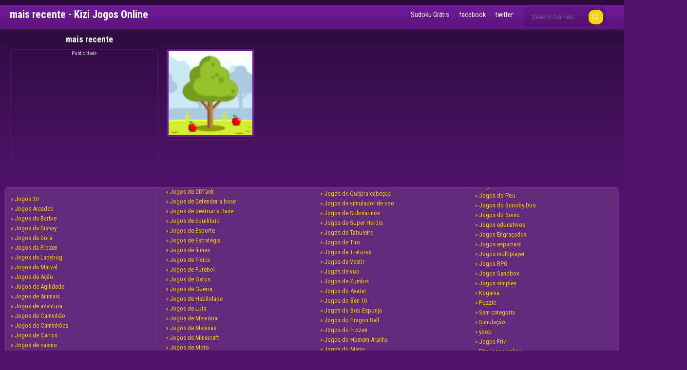

--- FILE ---
content_type: text/html; charset=UTF-8
request_url: https://kizijogosonline.com.br/jogo/tag/mais-recente/
body_size: 7310
content:
<!DOCTYPE html>
<html dir="ltr" lang="pt-BR" prefix="og: https://ogp.me/ns#">
<head>
  <meta http-equiv="content-type" content="text/html; charset=utf-8" />
  <meta name="viewport" content="width=device-width; initial-scale=1.0">
<meta name="google-site-verification" content="aoQ5m1l53mymIrRMfZnyKkZpd_hcFw1YuMtZ30-CoEQ" />
  
  <link rel="shortcut icon" type="image/png" href="https://kizijogosonline.com.br/wp-content/themes/kizitheme/images/favicon.png">

	<style>img:is([sizes="auto" i], [sizes^="auto," i]) { contain-intrinsic-size: 3000px 1500px }</style>
	
		<!-- All in One SEO 4.8.2 - aioseo.com -->
		<title>mais recente - Kizi Jogos Online</title>
	<meta name="robots" content="max-image-preview:large" />
	<link rel="canonical" href="https://kizijogosonline.com.br/jogo/tag/mais-recente/" />
	<meta name="generator" content="All in One SEO (AIOSEO) 4.8.2" />
		<script type="application/ld+json" class="aioseo-schema">
			{"@context":"https:\/\/schema.org","@graph":[{"@type":"BreadcrumbList","@id":"https:\/\/kizijogosonline.com.br\/jogo\/tag\/mais-recente\/#breadcrumblist","itemListElement":[{"@type":"ListItem","@id":"https:\/\/kizijogosonline.com.br\/#listItem","position":1,"name":"In\u00edcio","item":"https:\/\/kizijogosonline.com.br\/","nextItem":{"@type":"ListItem","@id":"https:\/\/kizijogosonline.com.br\/jogo\/tag\/mais-recente\/#listItem","name":"mais recente"}},{"@type":"ListItem","@id":"https:\/\/kizijogosonline.com.br\/jogo\/tag\/mais-recente\/#listItem","position":2,"name":"mais recente","previousItem":{"@type":"ListItem","@id":"https:\/\/kizijogosonline.com.br\/#listItem","name":"In\u00edcio"}}]},{"@type":"CollectionPage","@id":"https:\/\/kizijogosonline.com.br\/jogo\/tag\/mais-recente\/#collectionpage","url":"https:\/\/kizijogosonline.com.br\/jogo\/tag\/mais-recente\/","name":"mais recente - Kizi Jogos Online","inLanguage":"pt-BR","isPartOf":{"@id":"https:\/\/kizijogosonline.com.br\/#website"},"breadcrumb":{"@id":"https:\/\/kizijogosonline.com.br\/jogo\/tag\/mais-recente\/#breadcrumblist"}},{"@type":"Organization","@id":"https:\/\/kizijogosonline.com.br\/#organization","name":"Kizi Jogos Online","description":"Melhores Jogos Kizi","url":"https:\/\/kizijogosonline.com.br\/","logo":{"@type":"ImageObject","url":"https:\/\/kizijogosonline.com.br\/wp-content\/uploads\/2017\/07\/kizi-modern-moana.png","@id":"https:\/\/kizijogosonline.com.br\/jogo\/tag\/mais-recente\/#organizationLogo","width":200,"height":240,"caption":"Kizi | Modern Moana"},"image":{"@id":"https:\/\/kizijogosonline.com.br\/jogo\/tag\/mais-recente\/#organizationLogo"},"sameAs":["https:\/\/www.facebook.com\/KiziJogos"]},{"@type":"WebSite","@id":"https:\/\/kizijogosonline.com.br\/#website","url":"https:\/\/kizijogosonline.com.br\/","name":"Kizi Jogos Online","description":"Melhores Jogos Kizi","inLanguage":"pt-BR","publisher":{"@id":"https:\/\/kizijogosonline.com.br\/#organization"}}]}
		</script>
		<!-- All in One SEO -->

<link rel='dns-prefetch' href='//fonts.googleapis.com' />
<link rel="alternate" type="application/rss+xml" title="Feed de tag para Kizi Jogos Online &raquo; mais recente" href="https://kizijogosonline.com.br/jogo/tag/mais-recente/feed/" />
<script type="text/javascript">
/* <![CDATA[ */
window._wpemojiSettings = {"baseUrl":"https:\/\/s.w.org\/images\/core\/emoji\/16.0.1\/72x72\/","ext":".png","svgUrl":"https:\/\/s.w.org\/images\/core\/emoji\/16.0.1\/svg\/","svgExt":".svg","source":{"concatemoji":"https:\/\/kizijogosonline.com.br\/wp-includes\/js\/wp-emoji-release.min.js?ver=6.8.3"}};
/*! This file is auto-generated */
!function(s,n){var o,i,e;function c(e){try{var t={supportTests:e,timestamp:(new Date).valueOf()};sessionStorage.setItem(o,JSON.stringify(t))}catch(e){}}function p(e,t,n){e.clearRect(0,0,e.canvas.width,e.canvas.height),e.fillText(t,0,0);var t=new Uint32Array(e.getImageData(0,0,e.canvas.width,e.canvas.height).data),a=(e.clearRect(0,0,e.canvas.width,e.canvas.height),e.fillText(n,0,0),new Uint32Array(e.getImageData(0,0,e.canvas.width,e.canvas.height).data));return t.every(function(e,t){return e===a[t]})}function u(e,t){e.clearRect(0,0,e.canvas.width,e.canvas.height),e.fillText(t,0,0);for(var n=e.getImageData(16,16,1,1),a=0;a<n.data.length;a++)if(0!==n.data[a])return!1;return!0}function f(e,t,n,a){switch(t){case"flag":return n(e,"\ud83c\udff3\ufe0f\u200d\u26a7\ufe0f","\ud83c\udff3\ufe0f\u200b\u26a7\ufe0f")?!1:!n(e,"\ud83c\udde8\ud83c\uddf6","\ud83c\udde8\u200b\ud83c\uddf6")&&!n(e,"\ud83c\udff4\udb40\udc67\udb40\udc62\udb40\udc65\udb40\udc6e\udb40\udc67\udb40\udc7f","\ud83c\udff4\u200b\udb40\udc67\u200b\udb40\udc62\u200b\udb40\udc65\u200b\udb40\udc6e\u200b\udb40\udc67\u200b\udb40\udc7f");case"emoji":return!a(e,"\ud83e\udedf")}return!1}function g(e,t,n,a){var r="undefined"!=typeof WorkerGlobalScope&&self instanceof WorkerGlobalScope?new OffscreenCanvas(300,150):s.createElement("canvas"),o=r.getContext("2d",{willReadFrequently:!0}),i=(o.textBaseline="top",o.font="600 32px Arial",{});return e.forEach(function(e){i[e]=t(o,e,n,a)}),i}function t(e){var t=s.createElement("script");t.src=e,t.defer=!0,s.head.appendChild(t)}"undefined"!=typeof Promise&&(o="wpEmojiSettingsSupports",i=["flag","emoji"],n.supports={everything:!0,everythingExceptFlag:!0},e=new Promise(function(e){s.addEventListener("DOMContentLoaded",e,{once:!0})}),new Promise(function(t){var n=function(){try{var e=JSON.parse(sessionStorage.getItem(o));if("object"==typeof e&&"number"==typeof e.timestamp&&(new Date).valueOf()<e.timestamp+604800&&"object"==typeof e.supportTests)return e.supportTests}catch(e){}return null}();if(!n){if("undefined"!=typeof Worker&&"undefined"!=typeof OffscreenCanvas&&"undefined"!=typeof URL&&URL.createObjectURL&&"undefined"!=typeof Blob)try{var e="postMessage("+g.toString()+"("+[JSON.stringify(i),f.toString(),p.toString(),u.toString()].join(",")+"));",a=new Blob([e],{type:"text/javascript"}),r=new Worker(URL.createObjectURL(a),{name:"wpTestEmojiSupports"});return void(r.onmessage=function(e){c(n=e.data),r.terminate(),t(n)})}catch(e){}c(n=g(i,f,p,u))}t(n)}).then(function(e){for(var t in e)n.supports[t]=e[t],n.supports.everything=n.supports.everything&&n.supports[t],"flag"!==t&&(n.supports.everythingExceptFlag=n.supports.everythingExceptFlag&&n.supports[t]);n.supports.everythingExceptFlag=n.supports.everythingExceptFlag&&!n.supports.flag,n.DOMReady=!1,n.readyCallback=function(){n.DOMReady=!0}}).then(function(){return e}).then(function(){var e;n.supports.everything||(n.readyCallback(),(e=n.source||{}).concatemoji?t(e.concatemoji):e.wpemoji&&e.twemoji&&(t(e.twemoji),t(e.wpemoji)))}))}((window,document),window._wpemojiSettings);
/* ]]> */
</script>
<link rel='stylesheet' id='style-css' href='https://kizijogosonline.com.br/wp-content/themes/kizitheme/style.css?v=1.0&#038;ver=6.8.3' type='text/css' media='all' />
<link rel='stylesheet' id='skeleton-css' href='https://kizijogosonline.com.br/wp-content/themes/kizitheme/css/skeleton.css?ver=6.8.3' type='text/css' media='all' />
<link rel='stylesheet' id='google_font-css' href="https://fonts.googleapis.com/css?family=Roboto+Condensed%3A400%2C700%2C300&#038;ver=6.8.3" type='text/css' media='all' />
<style id='wp-emoji-styles-inline-css' type='text/css'>

	img.wp-smiley, img.emoji {
		display: inline !important;
		border: none !important;
		box-shadow: none !important;
		height: 1em !important;
		width: 1em !important;
		margin: 0 0.07em !important;
		vertical-align: -0.1em !important;
		background: none !important;
		padding: 0 !important;
	}
</style>
<link rel='stylesheet' id='wp-block-library-css' href='https://kizijogosonline.com.br/wp-includes/css/dist/block-library/style.min.css?ver=6.8.3' type='text/css' media='all' />
<style id='classic-theme-styles-inline-css' type='text/css'>
/*! This file is auto-generated */
.wp-block-button__link{color:#fff;background-color:#32373c;border-radius:9999px;box-shadow:none;text-decoration:none;padding:calc(.667em + 2px) calc(1.333em + 2px);font-size:1.125em}.wp-block-file__button{background:#32373c;color:#fff;text-decoration:none}
</style>
<style id='global-styles-inline-css' type='text/css'>
:root{--wp--preset--aspect-ratio--square: 1;--wp--preset--aspect-ratio--4-3: 4/3;--wp--preset--aspect-ratio--3-4: 3/4;--wp--preset--aspect-ratio--3-2: 3/2;--wp--preset--aspect-ratio--2-3: 2/3;--wp--preset--aspect-ratio--16-9: 16/9;--wp--preset--aspect-ratio--9-16: 9/16;--wp--preset--color--black: #000000;--wp--preset--color--cyan-bluish-gray: #abb8c3;--wp--preset--color--white: #ffffff;--wp--preset--color--pale-pink: #f78da7;--wp--preset--color--vivid-red: #cf2e2e;--wp--preset--color--luminous-vivid-orange: #ff6900;--wp--preset--color--luminous-vivid-amber: #fcb900;--wp--preset--color--light-green-cyan: #7bdcb5;--wp--preset--color--vivid-green-cyan: #00d084;--wp--preset--color--pale-cyan-blue: #8ed1fc;--wp--preset--color--vivid-cyan-blue: #0693e3;--wp--preset--color--vivid-purple: #9b51e0;--wp--preset--gradient--vivid-cyan-blue-to-vivid-purple: linear-gradient(135deg,rgba(6,147,227,1) 0%,rgb(155,81,224) 100%);--wp--preset--gradient--light-green-cyan-to-vivid-green-cyan: linear-gradient(135deg,rgb(122,220,180) 0%,rgb(0,208,130) 100%);--wp--preset--gradient--luminous-vivid-amber-to-luminous-vivid-orange: linear-gradient(135deg,rgba(252,185,0,1) 0%,rgba(255,105,0,1) 100%);--wp--preset--gradient--luminous-vivid-orange-to-vivid-red: linear-gradient(135deg,rgba(255,105,0,1) 0%,rgb(207,46,46) 100%);--wp--preset--gradient--very-light-gray-to-cyan-bluish-gray: linear-gradient(135deg,rgb(238,238,238) 0%,rgb(169,184,195) 100%);--wp--preset--gradient--cool-to-warm-spectrum: linear-gradient(135deg,rgb(74,234,220) 0%,rgb(151,120,209) 20%,rgb(207,42,186) 40%,rgb(238,44,130) 60%,rgb(251,105,98) 80%,rgb(254,248,76) 100%);--wp--preset--gradient--blush-light-purple: linear-gradient(135deg,rgb(255,206,236) 0%,rgb(152,150,240) 100%);--wp--preset--gradient--blush-bordeaux: linear-gradient(135deg,rgb(254,205,165) 0%,rgb(254,45,45) 50%,rgb(107,0,62) 100%);--wp--preset--gradient--luminous-dusk: linear-gradient(135deg,rgb(255,203,112) 0%,rgb(199,81,192) 50%,rgb(65,88,208) 100%);--wp--preset--gradient--pale-ocean: linear-gradient(135deg,rgb(255,245,203) 0%,rgb(182,227,212) 50%,rgb(51,167,181) 100%);--wp--preset--gradient--electric-grass: linear-gradient(135deg,rgb(202,248,128) 0%,rgb(113,206,126) 100%);--wp--preset--gradient--midnight: linear-gradient(135deg,rgb(2,3,129) 0%,rgb(40,116,252) 100%);--wp--preset--font-size--small: 13px;--wp--preset--font-size--medium: 20px;--wp--preset--font-size--large: 36px;--wp--preset--font-size--x-large: 42px;--wp--preset--spacing--20: 0.44rem;--wp--preset--spacing--30: 0.67rem;--wp--preset--spacing--40: 1rem;--wp--preset--spacing--50: 1.5rem;--wp--preset--spacing--60: 2.25rem;--wp--preset--spacing--70: 3.38rem;--wp--preset--spacing--80: 5.06rem;--wp--preset--shadow--natural: 6px 6px 9px rgba(0, 0, 0, 0.2);--wp--preset--shadow--deep: 12px 12px 50px rgba(0, 0, 0, 0.4);--wp--preset--shadow--sharp: 6px 6px 0px rgba(0, 0, 0, 0.2);--wp--preset--shadow--outlined: 6px 6px 0px -3px rgba(255, 255, 255, 1), 6px 6px rgba(0, 0, 0, 1);--wp--preset--shadow--crisp: 6px 6px 0px rgba(0, 0, 0, 1);}:where(.is-layout-flex){gap: 0.5em;}:where(.is-layout-grid){gap: 0.5em;}body .is-layout-flex{display: flex;}.is-layout-flex{flex-wrap: wrap;align-items: center;}.is-layout-flex > :is(*, div){margin: 0;}body .is-layout-grid{display: grid;}.is-layout-grid > :is(*, div){margin: 0;}:where(.wp-block-columns.is-layout-flex){gap: 2em;}:where(.wp-block-columns.is-layout-grid){gap: 2em;}:where(.wp-block-post-template.is-layout-flex){gap: 1.25em;}:where(.wp-block-post-template.is-layout-grid){gap: 1.25em;}.has-black-color{color: var(--wp--preset--color--black) !important;}.has-cyan-bluish-gray-color{color: var(--wp--preset--color--cyan-bluish-gray) !important;}.has-white-color{color: var(--wp--preset--color--white) !important;}.has-pale-pink-color{color: var(--wp--preset--color--pale-pink) !important;}.has-vivid-red-color{color: var(--wp--preset--color--vivid-red) !important;}.has-luminous-vivid-orange-color{color: var(--wp--preset--color--luminous-vivid-orange) !important;}.has-luminous-vivid-amber-color{color: var(--wp--preset--color--luminous-vivid-amber) !important;}.has-light-green-cyan-color{color: var(--wp--preset--color--light-green-cyan) !important;}.has-vivid-green-cyan-color{color: var(--wp--preset--color--vivid-green-cyan) !important;}.has-pale-cyan-blue-color{color: var(--wp--preset--color--pale-cyan-blue) !important;}.has-vivid-cyan-blue-color{color: var(--wp--preset--color--vivid-cyan-blue) !important;}.has-vivid-purple-color{color: var(--wp--preset--color--vivid-purple) !important;}.has-black-background-color{background-color: var(--wp--preset--color--black) !important;}.has-cyan-bluish-gray-background-color{background-color: var(--wp--preset--color--cyan-bluish-gray) !important;}.has-white-background-color{background-color: var(--wp--preset--color--white) !important;}.has-pale-pink-background-color{background-color: var(--wp--preset--color--pale-pink) !important;}.has-vivid-red-background-color{background-color: var(--wp--preset--color--vivid-red) !important;}.has-luminous-vivid-orange-background-color{background-color: var(--wp--preset--color--luminous-vivid-orange) !important;}.has-luminous-vivid-amber-background-color{background-color: var(--wp--preset--color--luminous-vivid-amber) !important;}.has-light-green-cyan-background-color{background-color: var(--wp--preset--color--light-green-cyan) !important;}.has-vivid-green-cyan-background-color{background-color: var(--wp--preset--color--vivid-green-cyan) !important;}.has-pale-cyan-blue-background-color{background-color: var(--wp--preset--color--pale-cyan-blue) !important;}.has-vivid-cyan-blue-background-color{background-color: var(--wp--preset--color--vivid-cyan-blue) !important;}.has-vivid-purple-background-color{background-color: var(--wp--preset--color--vivid-purple) !important;}.has-black-border-color{border-color: var(--wp--preset--color--black) !important;}.has-cyan-bluish-gray-border-color{border-color: var(--wp--preset--color--cyan-bluish-gray) !important;}.has-white-border-color{border-color: var(--wp--preset--color--white) !important;}.has-pale-pink-border-color{border-color: var(--wp--preset--color--pale-pink) !important;}.has-vivid-red-border-color{border-color: var(--wp--preset--color--vivid-red) !important;}.has-luminous-vivid-orange-border-color{border-color: var(--wp--preset--color--luminous-vivid-orange) !important;}.has-luminous-vivid-amber-border-color{border-color: var(--wp--preset--color--luminous-vivid-amber) !important;}.has-light-green-cyan-border-color{border-color: var(--wp--preset--color--light-green-cyan) !important;}.has-vivid-green-cyan-border-color{border-color: var(--wp--preset--color--vivid-green-cyan) !important;}.has-pale-cyan-blue-border-color{border-color: var(--wp--preset--color--pale-cyan-blue) !important;}.has-vivid-cyan-blue-border-color{border-color: var(--wp--preset--color--vivid-cyan-blue) !important;}.has-vivid-purple-border-color{border-color: var(--wp--preset--color--vivid-purple) !important;}.has-vivid-cyan-blue-to-vivid-purple-gradient-background{background: var(--wp--preset--gradient--vivid-cyan-blue-to-vivid-purple) !important;}.has-light-green-cyan-to-vivid-green-cyan-gradient-background{background: var(--wp--preset--gradient--light-green-cyan-to-vivid-green-cyan) !important;}.has-luminous-vivid-amber-to-luminous-vivid-orange-gradient-background{background: var(--wp--preset--gradient--luminous-vivid-amber-to-luminous-vivid-orange) !important;}.has-luminous-vivid-orange-to-vivid-red-gradient-background{background: var(--wp--preset--gradient--luminous-vivid-orange-to-vivid-red) !important;}.has-very-light-gray-to-cyan-bluish-gray-gradient-background{background: var(--wp--preset--gradient--very-light-gray-to-cyan-bluish-gray) !important;}.has-cool-to-warm-spectrum-gradient-background{background: var(--wp--preset--gradient--cool-to-warm-spectrum) !important;}.has-blush-light-purple-gradient-background{background: var(--wp--preset--gradient--blush-light-purple) !important;}.has-blush-bordeaux-gradient-background{background: var(--wp--preset--gradient--blush-bordeaux) !important;}.has-luminous-dusk-gradient-background{background: var(--wp--preset--gradient--luminous-dusk) !important;}.has-pale-ocean-gradient-background{background: var(--wp--preset--gradient--pale-ocean) !important;}.has-electric-grass-gradient-background{background: var(--wp--preset--gradient--electric-grass) !important;}.has-midnight-gradient-background{background: var(--wp--preset--gradient--midnight) !important;}.has-small-font-size{font-size: var(--wp--preset--font-size--small) !important;}.has-medium-font-size{font-size: var(--wp--preset--font-size--medium) !important;}.has-large-font-size{font-size: var(--wp--preset--font-size--large) !important;}.has-x-large-font-size{font-size: var(--wp--preset--font-size--x-large) !important;}
:where(.wp-block-post-template.is-layout-flex){gap: 1.25em;}:where(.wp-block-post-template.is-layout-grid){gap: 1.25em;}
:where(.wp-block-columns.is-layout-flex){gap: 2em;}:where(.wp-block-columns.is-layout-grid){gap: 2em;}
:root :where(.wp-block-pullquote){font-size: 1.5em;line-height: 1.6;}
</style>
<script type="text/javascript" src="https://kizijogosonline.com.br/wp-includes/js/jquery/jquery.min.js?ver=3.7.1" id="jquery-core-js"></script>
<script type="text/javascript" src="https://kizijogosonline.com.br/wp-includes/js/jquery/jquery-migrate.min.js?ver=3.4.1" id="jquery-migrate-js"></script>
<link rel="https://api.w.org/" href="https://kizijogosonline.com.br/wp-json/" /><link rel="alternate" title="JSON" type="application/json" href="https://kizijogosonline.com.br/wp-json/wp/v2/tags/1197" /><link rel="EditURI" type="application/rsd+xml" title="RSD" href="https://kizijogosonline.com.br/xmlrpc.php?rsd" />
<meta name="generator" content="WordPress 6.8.3" />
<!--[if lt IE 9]><link rel="stylesheet" href="https://kizijogosonline.com.br/wp-content/themes/kizitheme/css/ie.css"><![endif]-->
<meta name="generator" content="MyArcadePlugin Pro 5.34.0" />
<style type="text/css" media="screen">
        html { margin-top: 0px !important; }
        * html body { margin-top: 0px !important; }
        </style>  <style type="text/css">


a, a:active, a:visited { color: ; }
a:hover { color: ; }

#header, .title-special {
	background-color: ;
}

#header, .games, .title-special {
	border-color: ;
}

.games .playbttn, .pagenavi span.current, a.btn2  {
	background-color: ;
}

a.btn2, .games:hover {
	border-color: ;
}

.games .playbttn:hover, .title-special span.logofont, .menu span.icon:before, a.btn2 span.icon:before, .menu ul.actions a:hover {
	color: ;
}

.thegame {
	display:block;
}
.preloader {
	display: none;
}


</style>  <script type="text/javascript"> jQuery( document ).ready( function( $ ) { $( '#games' ).masonry( { columnWidth: 145 } ); } ); </script>


<script src="https://apis.google.com/js/platform.js" async defer>
  {lang: 'pt-BR'}
</script>


</head>
<body class="archive tag tag-mais-recente tag-1197 wp-theme-kizitheme">

<header id="header">
  <div style="padding: 0 20px;">
    <div class="logo">
	
 <!--#categoria todos-->

<h1>mais recente - Kizi Jogos Online</h1>

 
    </div>
    
  
	  

    <div class="header-search">
      <form method="get" id="searchform" action="/index.php">
        <input type="submit" class="submitbttn" value="" />
        <input type="text" value="Search Games..." name="s" id="s" class="text" />
      </form>
    </div>

    <!-- <a class="btn2">Hot <span class="icon icon-star"></span></a> -->
    <div class="social">
      	<ul>

<li> <a href="http://sudoku.app.br/" alt="sudoku">Sudoku Grátis</a></li>
<li><a href="https://www.facebook.com/jogosfriv2">facebook</a></li>
<li><a href="https://twitter.com/jogosfriv2">twitter</a></li>
	
	</ul>
	


    </div>
  </div>
</header>

<div class="fixheader"></div>


      
    
    
    
    
    <div style="padding-bottom: 20px; padding-left: 8px;">
       

<div id="addCat" style="margin-top:10px; margin-left:10%; margin-right:10%; margin-bottom:10px;">

<h2>mais recente</h2>


</div>

        <section id="games">
            <!-- Start the Loop. -->



        	    
		<article class="w3" style="border: none; box-shadow: none;">
        	<div style="padding-left: 1%; padding-right: 1%; float:left;">
		<div style="border: 2px solid #50136c;border-radius: 8px;-moz-border-radius: 8px;-webkit-border-radius: 8px;padding-bottom: 3px;">
		<span style="font-size:11px; text-align:center; display:block;color:#ccc;">Publicidade</span>
        
				<script async src="//pagead2.googlesyndication.com/pagead/js/adsbygoogle.js"></script>
<!-- Kizi300_250 -->
<ins class="adsbygoogle"
     style="display:inline-block;width:300px;height:250px"
     data-ad-client="ca-pub-9465997704460896"
     data-ad-slot="2566155237"></ins>
<script>
(adsbygoogle = window.adsbygoogle || []).push({});
</script>
           </div>
		</div></article>

        	 



	        <article class="games">
    		<a href="https://kizijogosonline.com.br/jogo/apple-mega-drop/" title="Apple Mega Drop">
                                                <div class="thumb"><div class="gametitle">Apple Mega Drop</div><div class="playbttn">Play</div><img src="https://kizijogosonline.com.br/wp-content/uploads/2016/10/apple-mega-drop.png" alt="Apple Mega Drop" width="140" height="140" /></div>
                            	    </a>
	</article>
        </section>
    </div>

<br />
<div id="categories">
<br />
<ul id="menu-categorias" class="sf-menu">
	<li class="cat-item cat-item-146"><a href="https://kizijogosonline.com.br/jogo/category/jogos-3d/">Jogos 3D</a>
</li>
	<li class="cat-item cat-item-203"><a href="https://kizijogosonline.com.br/jogo/category/jogos-arcades/">Jogos Arcades</a>
</li>
	<li class="cat-item cat-item-91"><a href="https://kizijogosonline.com.br/jogo/category/jogos-da-barbie/">Jogos da Barbie</a>
</li>
	<li class="cat-item cat-item-106"><a href="https://kizijogosonline.com.br/jogo/category/jogos-da-disney/">Jogos da Disney</a>
</li>
	<li class="cat-item cat-item-29"><a href="https://kizijogosonline.com.br/jogo/category/jogos-da-dora/">Jogos da Dora</a>
</li>
	<li class="cat-item cat-item-239"><a href="https://kizijogosonline.com.br/jogo/category/jogos-da-frozen/">Jogos da Frozen</a>
</li>
	<li class="cat-item cat-item-1476"><a href="https://kizijogosonline.com.br/jogo/category/jogos-da-ladybug/">Jogos da Ladybug</a>
</li>
	<li class="cat-item cat-item-268"><a href="https://kizijogosonline.com.br/jogo/category/jogos-da-marvel/">Jogos da Marvel</a>
</li>
	<li class="cat-item cat-item-8"><a href="https://kizijogosonline.com.br/jogo/category/jogos-de-acao/">Jogos de Ação</a>
</li>
	<li class="cat-item cat-item-49"><a href="https://kizijogosonline.com.br/jogo/category/jogos-de-agilidade/">Jogos de Agilidade</a>
</li>
	<li class="cat-item cat-item-47"><a href="https://kizijogosonline.com.br/jogo/category/jogos-de-animais/">Jogos de Animais</a>
</li>
	<li class="cat-item cat-item-7"><a href="https://kizijogosonline.com.br/jogo/category/jogos-de-aventura/">Jogos de aventura</a>
</li>
	<li class="cat-item cat-item-56"><a href="https://kizijogosonline.com.br/jogo/category/jogos-de-caminhao/">Jogos de Caminhão</a>
</li>
	<li class="cat-item cat-item-58"><a href="https://kizijogosonline.com.br/jogo/category/jogos-de-caminhoes/">Jogos de Caminhões</a>
</li>
	<li class="cat-item cat-item-16"><a href="https://kizijogosonline.com.br/jogo/category/jogos-de-carros/">Jogos de Carros</a>
</li>
	<li class="cat-item cat-item-252"><a href="https://kizijogosonline.com.br/jogo/category/jogos-de-casino/">Jogos de casino</a>
</li>
	<li class="cat-item cat-item-33"><a href="https://kizijogosonline.com.br/jogo/category/jogos-de-construir/">Jogos de Construir</a>
</li>
	<li class="cat-item cat-item-38"><a href="https://kizijogosonline.com.br/jogo/category/jogos-de-corrida/">Jogos de Corrida</a>
</li>
	<li class="cat-item cat-item-175"><a href="https://kizijogosonline.com.br/jogo/category/jogos-de-ddtank/">Jogos de DDTank</a>
</li>
	<li class="cat-item cat-item-261"><a href="https://kizijogosonline.com.br/jogo/category/jogos-de-defender-a-base/">Jogos de Defender a base</a>
</li>
	<li class="cat-item cat-item-34"><a href="https://kizijogosonline.com.br/jogo/category/jogos-de-destruir-a-base/">Jogos de Destruir a Base</a>
</li>
	<li class="cat-item cat-item-60"><a href="https://kizijogosonline.com.br/jogo/category/jogos-de-equilibrio/">Jogos de Equilibrio</a>
</li>
	<li class="cat-item cat-item-180"><a href="https://kizijogosonline.com.br/jogo/category/jogos-de-esporte/">Jogos de Esporte</a>
</li>
	<li class="cat-item cat-item-82"><a href="https://kizijogosonline.com.br/jogo/category/jogos-de-estrategia/">Jogos de Estratégia</a>
</li>
	<li class="cat-item cat-item-230"><a href="https://kizijogosonline.com.br/jogo/category/jogos-de-filmes/">Jogos de filmes</a>
</li>
	<li class="cat-item cat-item-59"><a href="https://kizijogosonline.com.br/jogo/category/jogos-de-fisica/">Jogos de Física</a>
</li>
	<li class="cat-item cat-item-162"><a href="https://kizijogosonline.com.br/jogo/category/jogos-de-futebol/">Jogos de Futebol</a>
</li>
	<li class="cat-item cat-item-46"><a href="https://kizijogosonline.com.br/jogo/category/jogos-de-gatos/">Jogos de Gatos</a>
</li>
	<li class="cat-item cat-item-86"><a href="https://kizijogosonline.com.br/jogo/category/jogos-de-guerra/">Jogos de Guerra</a>
</li>
	<li class="cat-item cat-item-13"><a href="https://kizijogosonline.com.br/jogo/category/jogos-de-habilidade/">Jogos de Habilidade</a>
</li>
	<li class="cat-item cat-item-9"><a href="https://kizijogosonline.com.br/jogo/category/jogos-de-luta/">Jogos de Luta</a>
</li>
	<li class="cat-item cat-item-111"><a href="https://kizijogosonline.com.br/jogo/category/jogos-de-memoria/">Jogos de Memória</a>
</li>
	<li class="cat-item cat-item-90"><a href="https://kizijogosonline.com.br/jogo/category/jogos-de-meninas/">Jogos de Meninas</a>
</li>
	<li class="cat-item cat-item-216"><a href="https://kizijogosonline.com.br/jogo/category/jogos-de-minecraft/">Jogos de Minecraft</a>
</li>
	<li class="cat-item cat-item-72"><a href="https://kizijogosonline.com.br/jogo/category/jogos-de-moto/">Jogos de Moto</a>
</li>
	<li class="cat-item cat-item-35"><a href="https://kizijogosonline.com.br/jogo/category/jogos-de-ninjas/">Jogos de Ninjas</a>
</li>
	<li class="cat-item cat-item-48"><a href="https://kizijogosonline.com.br/jogo/category/jogos-de-pontuacao/">Jogos de Pontuação</a>
</li>
	<li class="cat-item cat-item-241"><a href="https://kizijogosonline.com.br/jogo/category/jogos-de-quebra-cabecas/">Jogos de Quebra-cabeças</a>
</li>
	<li class="cat-item cat-item-237"><a href="https://kizijogosonline.com.br/jogo/category/jogos-de-simulador-de-voo/">Jogos de simulador de voo</a>
</li>
	<li class="cat-item cat-item-42"><a href="https://kizijogosonline.com.br/jogo/category/jogos-de-submarinos/">Jogos de Submarinos</a>
</li>
	<li class="cat-item cat-item-28"><a href="https://kizijogosonline.com.br/jogo/category/jogos-de-super-herois/">Jogos de Super Heróis</a>
</li>
	<li class="cat-item cat-item-271"><a href="https://kizijogosonline.com.br/jogo/category/jogos-de-tabuleiro/">Jogos de Tabuleiro</a>
</li>
	<li class="cat-item cat-item-69"><a href="https://kizijogosonline.com.br/jogo/category/jogos-de-tiro/">Jogos de Tiro</a>
</li>
	<li class="cat-item cat-item-57"><a href="https://kizijogosonline.com.br/jogo/category/jogos-de-tratores/">Jogos de Tratores</a>
</li>
	<li class="cat-item cat-item-20"><a href="https://kizijogosonline.com.br/jogo/category/jogos-de-vestir/">Jogos de Vestir</a>
</li>
	<li class="cat-item cat-item-236"><a href="https://kizijogosonline.com.br/jogo/category/jogos-de-voo/">Jogos de voo</a>
</li>
	<li class="cat-item cat-item-118"><a href="https://kizijogosonline.com.br/jogo/category/jogos-de-zumbis/">Jogos de Zumbis</a>
</li>
	<li class="cat-item cat-item-166"><a href="https://kizijogosonline.com.br/jogo/category/jogos-do-avatar/">Jogos do Avatar</a>
</li>
	<li class="cat-item cat-item-115"><a href="https://kizijogosonline.com.br/jogo/category/jogos-do-ben-10/">Jogos do Ben 10</a>
</li>
	<li class="cat-item cat-item-66"><a href="https://kizijogosonline.com.br/jogo/category/jogos-do-bob-esponja/">Jogos do Bob Esponja</a>
</li>
	<li class="cat-item cat-item-170"><a href="https://kizijogosonline.com.br/jogo/category/jogos-do-dragon-ball/">Jogos do Dragon Ball</a>
</li>
	<li class="cat-item cat-item-206"><a href="https://kizijogosonline.com.br/jogo/category/jogos-do-frozen/">Jogos do Frozen</a>
</li>
	<li class="cat-item cat-item-19"><a href="https://kizijogosonline.com.br/jogo/category/jogos-do-homem-aranha/">Jogos do Homem Aranha</a>
</li>
	<li class="cat-item cat-item-71"><a href="https://kizijogosonline.com.br/jogo/category/jogos-do-mario/">Jogos do Mario</a>
</li>
	<li class="cat-item cat-item-92"><a href="https://kizijogosonline.com.br/jogo/category/jogos-do-naruto/">Jogos do Naruto</a>
</li>
	<li class="cat-item cat-item-83"><a href="https://kizijogosonline.com.br/jogo/category/jogos-do-pokemon/">Jogos do Pokémon</a>
</li>
	<li class="cat-item cat-item-193"><a href="https://kizijogosonline.com.br/jogo/category/jogos-do-pou/">Jogos do Pou</a>
</li>
	<li class="cat-item cat-item-2"><a href="https://kizijogosonline.com.br/jogo/category/jogos-do-scooby-doo/">Jogos do Scooby Doo</a>
</li>
	<li class="cat-item cat-item-63"><a href="https://kizijogosonline.com.br/jogo/category/jogos-do-sonic/">Jogos do Sonic</a>
</li>
	<li class="cat-item cat-item-264"><a href="https://kizijogosonline.com.br/jogo/category/jogos-educativos/">Jogos educativos</a>
</li>
	<li class="cat-item cat-item-257"><a href="https://kizijogosonline.com.br/jogo/category/jogos-engracados/">Jogos Engraçados</a>
</li>
	<li class="cat-item cat-item-238"><a href="https://kizijogosonline.com.br/jogo/category/jogos-espaciais/">Jogos espaciais</a>
</li>
	<li class="cat-item cat-item-263"><a href="https://kizijogosonline.com.br/jogo/category/jogos-multiplayer/">Jogos multiplayer</a>
</li>
	<li class="cat-item cat-item-134"><a href="https://kizijogosonline.com.br/jogo/category/jogos-rpg/">Jogos RPG</a>
</li>
	<li class="cat-item cat-item-183"><a href="https://kizijogosonline.com.br/jogo/category/jogos-sandbox/">Jogos Sandbox</a>
</li>
	<li class="cat-item cat-item-245"><a href="https://kizijogosonline.com.br/jogo/category/jogos-simples/">Jogos simples</a>
</li>
	<li class="cat-item cat-item-269"><a href="https://kizijogosonline.com.br/jogo/category/kogama/">Kogama</a>
</li>
	<li class="cat-item cat-item-160"><a href="https://kizijogosonline.com.br/jogo/category/puzzle/">Puzzle</a>
</li>
	<li class="cat-item cat-item-1"><a href="https://kizijogosonline.com.br/jogo/category/sem-categoria/">Sem categoria</a>
</li>
	<li class="cat-item cat-item-163"><a href="https://kizijogosonline.com.br/jogo/category/simulacao/">Simulação</a>
</li>
	<li class="cat-item cat-item-270"><a href="https://kizijogosonline.com.br/jogo/category/yoob/">yoob</a>
</li>
<li><a href="http://jogosfriv2.com.br" title="Jogos Friv" target="_blank">Jogos Friv</a></li>
<li><a href="http://fripjogosonline.com.br" title="Frip jogos online" target="_blank">Frip jogos online</a></li>
</ul>
</div>





<footer id="footer">
	<div class="container-1400">
		© Kizi Jogos Online 2015 | Melhores Jogos Kizi    <div class="right">
      <div class="menu-footer">
        <ul>
           
            <script defer src="https://static.cloudflareinsights.com/beacon.min.js/vcd15cbe7772f49c399c6a5babf22c1241717689176015" integrity="sha512-ZpsOmlRQV6y907TI0dKBHq9Md29nnaEIPlkf84rnaERnq6zvWvPUqr2ft8M1aS28oN72PdrCzSjY4U6VaAw1EQ==" data-cf-beacon='{"version":"2024.11.0","token":"6c557c0655ea461fbd4ef8a91f6d5d6d","r":1,"server_timing":{"name":{"cfCacheStatus":true,"cfEdge":true,"cfExtPri":true,"cfL4":true,"cfOrigin":true,"cfSpeedBrain":true},"location_startswith":null}}' crossorigin="anonymous"></script>


--- FILE ---
content_type: text/html; charset=utf-8
request_url: https://www.google.com/recaptcha/api2/aframe
body_size: 259
content:
<!DOCTYPE HTML><html><head><meta http-equiv="content-type" content="text/html; charset=UTF-8"></head><body><script nonce="a0H_qKTHKCYkS0lu-GTmDA">/** Anti-fraud and anti-abuse applications only. See google.com/recaptcha */ try{var clients={'sodar':'https://pagead2.googlesyndication.com/pagead/sodar?'};window.addEventListener("message",function(a){try{if(a.source===window.parent){var b=JSON.parse(a.data);var c=clients[b['id']];if(c){var d=document.createElement('img');d.src=c+b['params']+'&rc='+(localStorage.getItem("rc::a")?sessionStorage.getItem("rc::b"):"");window.document.body.appendChild(d);sessionStorage.setItem("rc::e",parseInt(sessionStorage.getItem("rc::e")||0)+1);localStorage.setItem("rc::h",'1768656053155');}}}catch(b){}});window.parent.postMessage("_grecaptcha_ready", "*");}catch(b){}</script></body></html>

--- FILE ---
content_type: text/css
request_url: https://kizijogosonline.com.br/wp-content/themes/kizitheme/style.css?v=1.0&ver=6.8.3
body_size: 2862
content:
/*
Theme Name: Kizi Theme
Theme URI: http://exells.com/kizi-theme/
Description: Wordpress Premium Theme based on the best game sites like kizi, friv, yepi, a10 and y8.
Version: 1.0.0
Author: Stiven Martinez (Neu7ral)
Author URI: http://stivmartinez.com/
*/

/*-----------------
   IMPORT STYLES
-----------------*/

@import url(css/iconfont.css);

/* #Animations
================================================== */

@-webkit-keyframes animatedown { from {-webkit-transform:translate(0px, -5px)} to {-webkit-transform:translate(0px, 0px)} }
@-moz-keyframes animatedown { from {-moz-transform:translate(0px, -5px)} to {-moz-transform:translate(0px, 0px)} }
@-ms-keyframes animatedown { from {-ms-transform:translate(0px, -5px)} to {-ms-transform:translate(0px, 0px)} }
@-o-keyframes animatedown { from {-o-transform:translate(0px, -5px)} to {-o-transform:translate(0px, 0px)} }
@keyframes animatedown { from {transform:translate(0px, -5px)} to {transform:translate(0px, 0px)} }

@-webkit-keyframes animateup { from {-webkit-transform:translate(0px, 5px)} to {-webkit-transform:translate(0px, 0px)} }
@-moz-keyframes animateup { from {-moz-transform:translate(0px, 5px)} to {-moz-transform:translate(0px, 0px)} }
@-ms-keyframes animateup { from {-ms-transform:translate(0px, 5px)} to {-ms-transform:translate(0px, 0px)} }
@-o-keyframes animateup { from {-o-transform:translate(0px, 5px)} to {-o-transform:translate(0px, 0px)} }
@keyframes animateup { from {transform:translate(0px, 5px)} to {transform:translate(0px, 0px)} }

@-webkit-keyframes animateleft { from {-webkit-transform:translate(0px, 0px)} to {-webkit-transform:translate(10px, 0px)} }
@-moz-keyframes animateleft { from {-moz-transform:translate(0px, 0px)} to {-moz-transform:translate(10px, 0px)} }
@-ms-keyframes animateleft { from {-ms-transform:translate(0px, 0px)} to {-ms-transform:translate(10px, 0px)} }
@-o-keyframes animateleft { from {-o-transform:translate(0px, 0px)} to {-o-transform:translate(10px, 0px)} }
@keyframes animateleft { from {transform:translate(0px, 0px)} to {transform:translate(10px, 0px)} }

/*-----------------
   GLOBAL
-----------------*/

.clearfix:after {
	content: ".";
	display: block;
	clear: both;
	visibility: hidden;
	line-height: 0;
	height: 0;
}
 
.clearfix {
	display: inline-block;
}
 
html[xmlns] .clearfix {
	display: block;
}
 
* html .clearfix {
	height: 1%;
}

html {
	cursor: url(images/cursor.png), auto;
}

* {
	padding: 0;
	margin: 0;
	-webkit-box-sizing: border-box;
     -moz-box-sizing: border-box;
          box-sizing: border-box;
}

body {
	color: #fff;
	background: #50136c url(images/bg.png) repeat-x;
	background-attachment: fixed;
	font-size: 14px;
	font-family: 'Roboto Condensed', Arial, Helvetica, Sans-serif;
	overflow-x: hidden; 
}

input, textarea {
	border: 1px solid rgba(250,250,250,0.1);
	outline: none;
	border-radius: 12px;
	-moz-border-radius: 12px;
	-webkit-border-radius: 12px;
}

.right {
	float: right;
}

a, a:active, a:visited { text-decoration: none; -o-transition:.3s; -ms-transition:.3s; -moz-transition:.3s; -webkit-transition:.3s; transition:.3s; color: #ffc809; border: none; outline: none; }
a:hover { color: #fff; cursor: url(images/cursorhand.png), auto; }

h1 { font-size: 22px; }
h2 { font-size: 18px; }
h3 { font-size: 16px; }
h4 { font-size: 14px; }

.ad728, .ad336 {
	width: 728px;
	height: 90px;
	margin: 5px auto 10px auto;
}

.ad336 {
	width: 336px;
	height: 280px;
}

/********************/

/*  MAIN ELEMENTS   */

/********************/

.blackspace, .main-game, .main {
	background: url(images/blackspace.png);
	overflow: hidden;
	color: #fff;
	width: 100%;
	float: left;
	border-radius: 12px;
	-moz-border-radius: 12px;
	-webkit-border-radius: 12px;
}

.main {
	color: #fff;
	width: 100%;
	float: left;
	margin: 15px 0;
	min-height: 500px;
}

.main-game {
	width: 100%;
	min-height: 500px;
}

.border-radius {
	-moz-border-radius: 8px;
	-webkit-border-radius: 8px;
	border-radius: 8px;
}

.border-radius-top {
	-webkit-border-top-left-radius: 8px;
    -webkit-border-top-right-radius: 8px;
    -moz-border-radius-topleft: 8px;
    -moz-border-radius-topright: 8px;
    border-top-left-radius: 8px;
    border-top-right-radius: 8px;
}

.padding-10 {
	padding: 10px;
}

.padding-both {
	padding-top: 10px;
	padding-bottom: 10px;
}

.spacer, .spacer-special {
	height: 1px;
	float: left;
	background: url(images/blackspace.png);
	border-bottom: 1px solid rgba(250,250,250,0.05);
	width: 100%;
	margin: 25px 0;
}

.spacer-special {
	/*display: none;*/
	margin: 10px 0;
}

/* */

.fixheader { height: 50px; float: left; width: 100%; margin-bottom: 10px; }

#header {
	z-index: 200;
	position: fixed;
	width: 100%;
	background: #6b1891 url(images/dg.png) repeat-x bottom;
	height: 50px;
	border-bottom: 1px solid #6b1891;
	-webkit-box-shadow: 0px 3px 1px 0px rgba(50, 50, 50, 0.5);
    -moz-box-shadow:    0px 3px 1px 0px rgba(50, 50, 50, 0.5);
    box-shadow:         0px 3px 1px 0px rgba(50, 50, 50, 0.5);
}

#header .logo {
	float: left;
	  padding-top: 7px;
}

#header .logo img {
	outline: none;
	border: none;
}

.header-search {
	float: right;
	margin: 5px 15px 15px 0;
	position: relative;
}

.header-search input {
	border: none;
	float: right;
	width: 170px;
	color: #fff;
	padding: 12px 15px;
	background: url(images/blackspace.png);
	-o-transition:.3s; -ms-transition:.3s; -moz-transition:.3s; -webkit-transition:.3s; transition:.3s;
}

.header-search input.text {
	color: #fff;
	color: rgba(250,250,250,0.3);
	font-style: italic;
}

.header-search input:focus {
	color: #fff;
	width: 200px;
	background: url(images/whitespace.png);
}

.header-search .submitbttn, .header-search .submitbttn:hover {
	float: right;
	background: #f4d800 url(images/search.png) no-repeat;
	background-position: 7px 8px;
	height: 30px;
	width: 30px;
	padding: 4px;
	border: none;
	position: absolute;
	right: 7px;
	top: 5px;
	-moz-border-radius: 12px;
	-webkit-border-radius: 12px;
	border-radius: 12px;
}





/* Categoria */

#categories{
  overflow: hidden;
  clear: both;
  /*padding: 4px;*/
  display: inline-block;
  text-align: left;
  border: 2px solid #742F96;
  border-radius: 8px;
  /* -moz-border-radius: 8px; */
  /* -moz-column-count: 4; */
  /* -moz-column-width: 203px; */
  /* -moz-column-rule: 1px outset #742F96; */
  -webkit-border-radius: 8px;
  -webkit-column-count: 4;
  -webkit-column-width: 203px;
  -webkit-column-rule: 1px outset #742F96;
  column-rule: 1px outset #742F96;
  column-count: 4;
  column-width: 200px;
/*margin-left: 10px;*/
margin: 10px;
background: url(images/whitespace.png);

}

#categories ul li {
  color: #FFF;
  text-decoration: none;
  margin: -1px 0px 5px 5px;
  padding: 5px;
  font-size: 13px;
  text-align: -webkit-left;
  min-width: 200px;
}

#categories ul li a:before {
  content: "» ";
  color: #FFB400;
}

.sf-menu, .sf-menu * {
  list-style: none;
  margin: 0;
  padding: 0;
}

.sf-menu {
  line-height: 0.5;
  float: left;
}

.sf-menu li {
  float: left;
  
}

/* Menu */

.menu {
	margin: 0px 10px;
	float: left;
}

.menu span.icon:before, a.btn2 span.icon:before {
	font-size: 14px;
	color: #ffc809;
	margin: 0 10px 0 0;
}

.menu a.btn, a.btn2 {
	text-transform: uppercase;
	margin: 7px 0;
	float: left;
	color: #fff;
	padding: 7px 10px 8px 25px;
	background: url(images/whitespace.png);
    -moz-border-radius: 12px;
	-webkit-border-radius: 12px;
	border-radius: 12px;
	font-weight: 700;
	font-size: 14px;
	border-top: 1px solid rgba(250,250,250,0.1);
}

a.btn2 { background: #ffc809 url(images/dg.png); background-position: 0 17px; border: 1px solid #ffc809; }

.menu a.btn:hover {
	background: url(images/blackspace.png);
}

.menu a.btn:hover span.icon:before, a.btn2 span.icon:before {
	color: #fff;
}

.menu ul.actions {
    display:none;
    position: absolute;
    background: #fff;
    z-index: 99;
    width: 170px;
    border-radius: 8px;
    -moz-border-radius: 8px;
    -webkit-border-radius: 8px;
    margin: 45px 0 0 5px;
    padding: 5px 10px;
    -webkit-animation:animatedown 0.3s;
    -moz-animation:animatedown 0.3s;
    -ms-animation:animatedown 0.3s;
    -o-animation:animatedown 0.3s;
    animation:animatedown 0.3s;
    font-size: 16px;
    font-weight: 700;
}

.menu ul.actions a {
	color: #222222;
}

.menu ul.actions a:hover {
	color: #ffc809;
}

.menu ul.actions li {
	border-bottom: 1px solid #eeeeee;
	list-style: none;
}

.menu ul.actions li:last-child {
	border-bottom: none;
}

.menu:hover ul.actions {
    display: block;
}

.menu ul.actions li a {
	list-style: none;
	display: block;
	width: 100%;
	padding: 8px 15px;
}

/* */

.social span.icon:before {
	font-size: 12px;
}

.social ul {
	float: right;
	list-style: none;
	padding-right: 15px;
	margin: 0;
}

.social ul a {
	color: #fff;
}

.social ul li {
	margin: 12px 0 15px 3px;
	display: inline-block;
}

.social ul li a {
	border-radius: 12px;
	-moz-border-radius: 12px;
	-webkit-border-radius: 12px;
	height: 50px;
	width: 50px;
	padding: 4px 7px 7px 7px;
}

.social ul li.facebook a:hover {
	background: #2b60b8;
}

.social ul li.twitter a:hover {
	background: #459ae2;
}

.social ul li.gplus a:hover {
	background: #d84a38;
}

.social ul li.youtube a:hover {
	background: #c50000;
}

/* */

#games { 
	width: 100%;
	float: left;
}

.games .thumb {
	background: #000;
	width: 100%;
	height: 100%;
	float: left;
}

.games img {
	outline: none;
	border: none;
	width: 100%;
	height: 100%;
	float: left;
	-ms-filter: "progid:DXImageTransform.Microsoft.Alpha(Opacity=100)";
	filter: alpha(opacity=100);
	-moz-opacity: 1;
	-khtml-opacity: 1;
	opacity: 1;
	-o-transition:.3s; -ms-transition:.3s; -moz-transition:.3s; -webkit-transition:.3s; transition:.3s;
}

.games:hover img {
	-ms-filter: "progid:DXImageTransform.Microsoft.Alpha(Opacity=20)";
	filter: alpha(opacity=20);
	-moz-opacity: 0.2;
	-khtml-opacity: 0.2;
	opacity: 0.2;
	-webkit-filter: blur(2px);
}

.games {
	float: left;
	width: 180px;
	height: 180px;
	margin: 0 0 5px 5px; 
	border: 4px solid #6b1891;
	position: relative;
	-webkit-box-shadow: 1px 1px 1px 0px rgba(50, 50, 50, 0.3);
    -moz-box-shadow:    1px 1px 1px 0px rgba(50, 50, 50, 0.3);
    box-shadow:         1px 1px 1px 0px rgba(50, 50, 50, 0.3);
}

.games:hover { 
	border-color: #ffc809;
}

.games .gametitle {
	display: none;
	position: absolute;
	color: #fff;
	width: 100%;
	top: 0;
	text-align: center;
	font-weight: 700;
	padding: 20px 10px;
	-webkit-animation:animatedown 0.3s;
    -moz-animation:animatedown 0.3s;
    -ms-animation:animatedown 0.3s;
    -o-animation:animatedown 0.3s;
    animation:animatedown 0.3s;
}

.games .playbttn {
	display: none;
	border-radius: 4px;
	-moz-border-radius: 4px;
	-webkit-border-radius: 4px;
	background: #ffc809;
	padding: 5px 15px;
	position: absolute;
	z-index: 101;
	bottom: 0;
	margin: 20px 35px;
	-webkit-animation:animateup 0.3s;
    -moz-animation:animateup 0.3s;
    -ms-animation:animateup 0.3s;
    -o-animation:animateup 0.3s;
    animation:animateup 0.3s;
    text-transform: uppercase;
    font-weight: 700;
    color: #fff;
    -o-transition:.3s; 
    -ms-transition:.3s; 
    -moz-transition:.3s; 
    -webkit-transition:.3s; 
    transition:.3s;
    -webkit-box-shadow: 0px 2px 0px 0px rgba(50, 50, 50, 0.5);
    -moz-box-shadow:    0px 2px 0px 0px rgba(50, 50, 50, 0.5);
    box-shadow:         0px 2px 0px 0px rgba(50, 50, 50, 0.5);
}

.games:hover .playbttn, .games:hover .gametitle {
	display: block;
}

.games .playbttn:hover {
	background: #222222;
	color: #ffc809;
}

.games.w2 {
	width: 282px;
	height: 281px;
}

.games.w2 .thumb, .games.w2 .thumb img {
	width: 100%;
	height: 100%;
}

.games.w3 {
	width: 300px;
	height: 250px;
}

.games.w3 .thumb, .games.w3 .thumb img {
	width: 100%;
	height: 100%;
}


.games .hot-badge, .games .new-badge {
	background: url(images/badges.png) no-repeat;
	height: 64px;
	width: 65px;
	position: absolute;
	left: 0;
	top: 0;
	z-index: 102;
}

.games .hot-badge {
	background-position: -65px 0;
}

.games:hover .hot-badge, .games:hover .new-badge { display: none; }

#infscr-loading {
	background: url(images/blackspace.png);
	padding: 15px;
	bottom: 60px;   
	right: 10px; 
	position: fixed; 
	z-index: 250;
	border-radius: 12px;
	-moz-border-radius: 12px;
	-webkit-border-radius: 12px;
}

/* */

#footer {
	width: 100%;
	color: #fff;
	padding: 15px 10px;
    background: url(images/whitespace.png);
    float: left;
    margin-top: 15px;
}

#footer a {
	color: #fff;
}

#footer .menu-footer {
	float: left;
}

#footer .menu-footer ul {
	text-align: right;
}

#footer .menu-footer ul li {
	display: inline-block;
	list-style: none;
	margin-right: 10px;
	padding-right: 10px;
}

#footer .powered {
	float: left;
}

/* Single */

.title-special {
	height: 50px;
	background: #6b1891 url(images/dg.png) repeat-x bottom;
	box-shadow: 0 1px 0 rgba(0,0,0,0.2);
	border-bottom: 1px solid #6b1891;
	float: left;
	width: 100%;
}

.title-special span.logofont {
	color: #ffc809;
	float: left;
	padding: 8px 0;
	margin-top: -5px;
	padding-right: 15px;
	margin-right: 15px;
	border-right: 1px solid rgba(250,250,250,0.1);
	font-size: 16px;
	font-weight: 700;
}

.title-special .playcount {
	background: url(images/blackspace.png);
	float: right;
	padding: 5px 15px;
}

.title-special .control {
	float: left;
}

.title-special .control ul li {
	display: inline-block;
	list-style: none;
	-ms-filter: "progid:DXImageTransform.Microsoft.Alpha(Opacity=70)";
	filter: alpha(opacity=70);
	-moz-opacity: 0.7;
	-khtml-opacity: 0.7;
	opacity: 0.7;
	margin-right: 5px;
	font-weight: 700;
}

.title-special .control ul li a { color: #fff; }

.title-special .control ul li:hover {
	-ms-filter: "progid:DXImageTransform.Microsoft.Alpha(Opacity=100)";
	filter: alpha(opacity=100);
	-moz-opacity: 1;
	-khtml-opacity: 1;
	opacity: 1;
}

.title-special .control span.icon:before { font-size: 18px; margin-top: 5px; }

.subtitle {
	color: #fff;
	font-size: 16px;
	text-transform: uppercase;
	font-weight: 700;
	background: url(images/blackspace.png);
	float: left;
	width: 100%;
	padding: 10px;
}

.subtitle h1 {
	font-size: 18px;
}

.description {
	padding: 10px auto;
	width: 100%;
	float: left;
}

.thegame {
	background: url(images/blackspace.png);
	float: left;
	width: 100%;
	min-height: 450px;
	display: none;
}


embed , iframe { float: left; }

.preloader {
	text-align: center;
	background: url(images/blackspace.png);
	float: left;
	width: 100%;
	min-height: 450px;
	padding-top: 15px;
}

.walkthrough {
	padding: 15px 0;
	width: 100%;
	float: left;
	text-align: center;
	display: none;
	height: 330px;
	margin-bottom: 15px;
}

.single .tags {
	width: 100%;
	float: left;
	padding: 10px 0;
	border-bottom: 1px solid rgba(0,0,0,0.1);
	text-align: center;
}

.single .tags ul li {
	list-style: none;
	display: inline-block;
	margin: 0 0 0 5px;
	background: url(images/blackspace.png) repeat;
	-moz-border-radius: 8px;
	-webkit-border-radius: 8px;
	border-radius: 8px;
	padding: 5px 10px;
}

.single .tags ul li a {
	color: #fff;
	font-weight: 700;
}

.single .tags ul li:hover { background: url(images/whitespace.png); }

/* Page */

.page p {
	color: #fff;
	margin-bottom: 15px;
}


/* Pagenavi */

.pagenavi {
	padding-top: 15px;
	width: 100%;
	float: left;
	text-align: center;
}

.pagenavi a {
    padding: 0; 
    margin: 0 8px;
    text-decoration: none;
    background-color: inherit;
    color: #b3a1f8;
    text-indent: 100%;
    white-space: nowrap;
    overflow: hidden;
}
.pagenavi a:hover {
	color: #fff;
}
.pagenavi span.pages {
    padding: 5px 6px 4px 6px; 
    margin: 3px;
    background-color: inherit;  
}
.pagenavi span.current {
    padding: 5px 10px; 
    margin: 3px;
    font-weight:bold;
    color: #fff;
    background-color: #ffc809;
    border-radius: 50%;
    -moz-border-radius: 50%;
    -webkit-border-radius: 50%;
    position: relative;
}
.pagenavi span.expand {
    padding: 5px 6px 4px 6px; 
    margin: 3px;    
    border: 1px solid #ccc;
    background-color: inherit;  
}

@media only screen and (min-width: 768px) and (max-width: 959px) {
	.ad160, .ad160-right { display: none; }
}

@media only screen and (max-width: 767px) {
	.ad728 { width: 100%; }
	.social, #footer .menu-footer { display: none; }
	.ad160, .ad160-right { display: none; }
}

@media only screen and (max-width: 480px) {
	.header-search {
		display: none;
	}
}